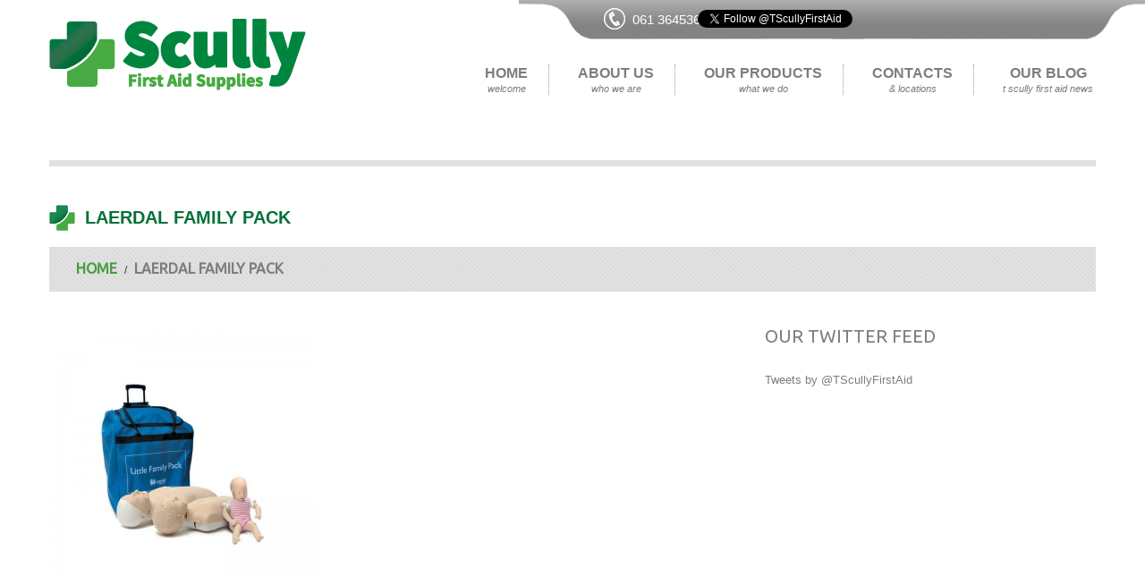

--- FILE ---
content_type: text/html; charset=UTF-8
request_url: https://www.scullyfirstaidsupplies.ie/product/laerdal-family-pack/attachment/laerdal-family-pack/
body_size: 10631
content:
<!DOCTYPE html>
<!--[if lt IE 7 ]><html class="ie ie6" lang="en-US" id="html"> <![endif]-->
<!--[if IE 7 ]><html class="ie ie7" lang="en-US" id="html"> <![endif]-->
<!--[if IE 8 ]><html class="ie ie8" lang="en-US" id="html"> <![endif]-->
<!--[if IE 9 ]><html class="ie ie9" lang="en-US" id="html"> <![endif]-->
<!--[if (gt IE 9)|!(IE)]><!--><html lang="en-US" id="html"> <!--<![endif]-->
<head>
	
	<!--meta name="description" content="Laerdal Family Pack - Tony Scully First Aid | " /-->
	<meta charset="UTF-8" />
	<meta name="viewport" content="width=device-width, initial-scale=1.0">
	<link rel="profile" href="http://gmpg.org/xfn/11" />
		<link rel="icon" href="https://www.scullyfirstaidsupplies.ie/wp-content/themes/theme46268/favicon.ico" type="image/x-icon" />
		<link rel="pingback" href="" />
	<link rel="alternate" type="application/rss+xml" title="Tony Scully First Aid" href="https://www.scullyfirstaidsupplies.ie/feed/" />
	<link rel="alternate" type="application/atom+xml" title="Tony Scully First Aid" href="https://www.scullyfirstaidsupplies.ie/feed/atom/" />


<link rel="author" href="https://plus.google.com/b/113336926101104553311/"/>

		<!--[if lt IE 8]>
	<div style=' clear: both; text-align:center; position: relative;'>
    	<a href="http://www.microsoft.com/windows/internet-explorer/default.aspx?ocid=ie6_countdown_bannercode"><img src="http://storage.ie6countdown.com/assets/100/images/banners/warning_bar_0000_us.jpg" border="0" alt="" /></a>
    </div>
	<![endif]-->
	
	<link rel="stylesheet" type="text/css" media="all" href="https://www.scullyfirstaidsupplies.ie/wp-content/themes/theme46268/bootstrap/css/bootstrap.css" />
	<link rel="stylesheet" type="text/css" media="all" href="https://www.scullyfirstaidsupplies.ie/wp-content/themes/theme46268/bootstrap/css/responsive.css" />	
	<link rel="stylesheet" type="text/css" media="all" href="https://www.scullyfirstaidsupplies.ie/wp-content/themes/CherryFramework/css/prettyPhoto.css" />
	<link rel="stylesheet" type="text/css" media="all" href="https://www.scullyfirstaidsupplies.ie/wp-content/themes/CherryFramework/css/camera.css" />
	<link rel="stylesheet" type="text/css" media="all" href="https://www.scullyfirstaidsupplies.ie/wp-content/themes/theme46268/style.css" />
    
    <link rel='stylesheet' id='options_typography_Ubuntu-css'  href='http://fonts.googleapis.com/css?family=Ubuntu:bold&#038;subset=latin' type='text/css' media='all' />
	
	<meta name='robots' content='index, follow, max-image-preview:large, max-snippet:-1, max-video-preview:-1' />
	<style>img:is([sizes="auto" i], [sizes^="auto," i]) { contain-intrinsic-size: 3000px 1500px }</style>
	
	<!-- This site is optimized with the Yoast SEO Premium plugin v17.8 (Yoast SEO v25.7) - https://yoast.com/wordpress/plugins/seo/ -->
	<title>Laerdal Family Pack - Tony Scully First Aid</title>
	<link rel="canonical" href="https://www.scullyfirstaidsupplies.ie/product/laerdal-family-pack/attachment/laerdal-family-pack/" />
	<meta property="og:locale" content="en_US" />
	<meta property="og:type" content="article" />
	<meta property="og:title" content="Laerdal Family Pack - Tony Scully First Aid" />
	<meta property="og:url" content="https://www.scullyfirstaidsupplies.ie/product/laerdal-family-pack/attachment/laerdal-family-pack/" />
	<meta property="og:site_name" content="Tony Scully First Aid" />
	<meta property="og:image" content="https://www.scullyfirstaidsupplies.ie/product/laerdal-family-pack/attachment/laerdal-family-pack" />
	<meta property="og:image:width" content="300" />
	<meta property="og:image:height" content="300" />
	<meta property="og:image:type" content="image/jpeg" />
	<script type="application/ld+json" class="yoast-schema-graph">{"@context":"https://schema.org","@graph":[{"@type":"WebPage","@id":"https://www.scullyfirstaidsupplies.ie/product/laerdal-family-pack/attachment/laerdal-family-pack/","url":"https://www.scullyfirstaidsupplies.ie/product/laerdal-family-pack/attachment/laerdal-family-pack/","name":"Laerdal Family Pack - Tony Scully First Aid","isPartOf":{"@id":"https://www.scullyfirstaidsupplies.ie/#website"},"primaryImageOfPage":{"@id":"https://www.scullyfirstaidsupplies.ie/product/laerdal-family-pack/attachment/laerdal-family-pack/#primaryimage"},"image":{"@id":"https://www.scullyfirstaidsupplies.ie/product/laerdal-family-pack/attachment/laerdal-family-pack/#primaryimage"},"thumbnailUrl":"https://www.scullyfirstaidsupplies.ie/wp-content/uploads/2014/07/Laerdal-Family-Pack-e1404482728672.jpg","datePublished":"2014-07-04T14:05:14+00:00","breadcrumb":{"@id":"https://www.scullyfirstaidsupplies.ie/product/laerdal-family-pack/attachment/laerdal-family-pack/#breadcrumb"},"inLanguage":"en-US","potentialAction":[{"@type":"ReadAction","target":["https://www.scullyfirstaidsupplies.ie/product/laerdal-family-pack/attachment/laerdal-family-pack/"]}]},{"@type":"ImageObject","inLanguage":"en-US","@id":"https://www.scullyfirstaidsupplies.ie/product/laerdal-family-pack/attachment/laerdal-family-pack/#primaryimage","url":"https://www.scullyfirstaidsupplies.ie/wp-content/uploads/2014/07/Laerdal-Family-Pack-e1404482728672.jpg","contentUrl":"https://www.scullyfirstaidsupplies.ie/wp-content/uploads/2014/07/Laerdal-Family-Pack-e1404482728672.jpg","width":300,"height":300},{"@type":"BreadcrumbList","@id":"https://www.scullyfirstaidsupplies.ie/product/laerdal-family-pack/attachment/laerdal-family-pack/#breadcrumb","itemListElement":[{"@type":"ListItem","position":1,"name":"Home","item":"https://www.scullyfirstaidsupplies.ie/"},{"@type":"ListItem","position":2,"name":"Laerdal Family Pack","item":"https://www.scullyfirstaidsupplies.ie/product/laerdal-family-pack/"},{"@type":"ListItem","position":3,"name":"Laerdal Family Pack"}]},{"@type":"WebSite","@id":"https://www.scullyfirstaidsupplies.ie/#website","url":"https://www.scullyfirstaidsupplies.ie/","name":"Tony Scully First Aid","description":"","potentialAction":[{"@type":"SearchAction","target":{"@type":"EntryPoint","urlTemplate":"https://www.scullyfirstaidsupplies.ie/?s={search_term_string}"},"query-input":{"@type":"PropertyValueSpecification","valueRequired":true,"valueName":"search_term_string"}}],"inLanguage":"en-US"}]}</script>
	<!-- / Yoast SEO Premium plugin. -->


<link rel='dns-prefetch' href='//netdna.bootstrapcdn.com' />
<link rel='dns-prefetch' href='//fonts.googleapis.com' />
<link rel="alternate" type="application/rss+xml" title="Tony Scully First Aid &raquo; Feed" href="https://www.scullyfirstaidsupplies.ie/feed/" />
<link rel="alternate" type="application/rss+xml" title="Tony Scully First Aid &raquo; Comments Feed" href="https://www.scullyfirstaidsupplies.ie/comments/feed/" />
<link rel="alternate" type="application/rss+xml" title="Tony Scully First Aid &raquo; Laerdal Family Pack Comments Feed" href="https://www.scullyfirstaidsupplies.ie/product/laerdal-family-pack/attachment/laerdal-family-pack/feed/" />
<script type="text/javascript">
/* <![CDATA[ */
window._wpemojiSettings = {"baseUrl":"https:\/\/s.w.org\/images\/core\/emoji\/16.0.1\/72x72\/","ext":".png","svgUrl":"https:\/\/s.w.org\/images\/core\/emoji\/16.0.1\/svg\/","svgExt":".svg","source":{"concatemoji":"https:\/\/www.scullyfirstaidsupplies.ie\/wp-includes\/js\/wp-emoji-release.min.js?ver=6.8.3"}};
/*! This file is auto-generated */
!function(s,n){var o,i,e;function c(e){try{var t={supportTests:e,timestamp:(new Date).valueOf()};sessionStorage.setItem(o,JSON.stringify(t))}catch(e){}}function p(e,t,n){e.clearRect(0,0,e.canvas.width,e.canvas.height),e.fillText(t,0,0);var t=new Uint32Array(e.getImageData(0,0,e.canvas.width,e.canvas.height).data),a=(e.clearRect(0,0,e.canvas.width,e.canvas.height),e.fillText(n,0,0),new Uint32Array(e.getImageData(0,0,e.canvas.width,e.canvas.height).data));return t.every(function(e,t){return e===a[t]})}function u(e,t){e.clearRect(0,0,e.canvas.width,e.canvas.height),e.fillText(t,0,0);for(var n=e.getImageData(16,16,1,1),a=0;a<n.data.length;a++)if(0!==n.data[a])return!1;return!0}function f(e,t,n,a){switch(t){case"flag":return n(e,"\ud83c\udff3\ufe0f\u200d\u26a7\ufe0f","\ud83c\udff3\ufe0f\u200b\u26a7\ufe0f")?!1:!n(e,"\ud83c\udde8\ud83c\uddf6","\ud83c\udde8\u200b\ud83c\uddf6")&&!n(e,"\ud83c\udff4\udb40\udc67\udb40\udc62\udb40\udc65\udb40\udc6e\udb40\udc67\udb40\udc7f","\ud83c\udff4\u200b\udb40\udc67\u200b\udb40\udc62\u200b\udb40\udc65\u200b\udb40\udc6e\u200b\udb40\udc67\u200b\udb40\udc7f");case"emoji":return!a(e,"\ud83e\udedf")}return!1}function g(e,t,n,a){var r="undefined"!=typeof WorkerGlobalScope&&self instanceof WorkerGlobalScope?new OffscreenCanvas(300,150):s.createElement("canvas"),o=r.getContext("2d",{willReadFrequently:!0}),i=(o.textBaseline="top",o.font="600 32px Arial",{});return e.forEach(function(e){i[e]=t(o,e,n,a)}),i}function t(e){var t=s.createElement("script");t.src=e,t.defer=!0,s.head.appendChild(t)}"undefined"!=typeof Promise&&(o="wpEmojiSettingsSupports",i=["flag","emoji"],n.supports={everything:!0,everythingExceptFlag:!0},e=new Promise(function(e){s.addEventListener("DOMContentLoaded",e,{once:!0})}),new Promise(function(t){var n=function(){try{var e=JSON.parse(sessionStorage.getItem(o));if("object"==typeof e&&"number"==typeof e.timestamp&&(new Date).valueOf()<e.timestamp+604800&&"object"==typeof e.supportTests)return e.supportTests}catch(e){}return null}();if(!n){if("undefined"!=typeof Worker&&"undefined"!=typeof OffscreenCanvas&&"undefined"!=typeof URL&&URL.createObjectURL&&"undefined"!=typeof Blob)try{var e="postMessage("+g.toString()+"("+[JSON.stringify(i),f.toString(),p.toString(),u.toString()].join(",")+"));",a=new Blob([e],{type:"text/javascript"}),r=new Worker(URL.createObjectURL(a),{name:"wpTestEmojiSupports"});return void(r.onmessage=function(e){c(n=e.data),r.terminate(),t(n)})}catch(e){}c(n=g(i,f,p,u))}t(n)}).then(function(e){for(var t in e)n.supports[t]=e[t],n.supports.everything=n.supports.everything&&n.supports[t],"flag"!==t&&(n.supports.everythingExceptFlag=n.supports.everythingExceptFlag&&n.supports[t]);n.supports.everythingExceptFlag=n.supports.everythingExceptFlag&&!n.supports.flag,n.DOMReady=!1,n.readyCallback=function(){n.DOMReady=!0}}).then(function(){return e}).then(function(){var e;n.supports.everything||(n.readyCallback(),(e=n.source||{}).concatemoji?t(e.concatemoji):e.wpemoji&&e.twemoji&&(t(e.twemoji),t(e.wpemoji)))}))}((window,document),window._wpemojiSettings);
/* ]]> */
</script>
<style id='wp-emoji-styles-inline-css' type='text/css'>

	img.wp-smiley, img.emoji {
		display: inline !important;
		border: none !important;
		box-shadow: none !important;
		height: 1em !important;
		width: 1em !important;
		margin: 0 0.07em !important;
		vertical-align: -0.1em !important;
		background: none !important;
		padding: 0 !important;
	}
</style>
<link rel='stylesheet' id='wp-block-library-css' href='https://www.scullyfirstaidsupplies.ie/wp-includes/css/dist/block-library/style.min.css?ver=6.8.3' type='text/css' media='all' />
<style id='classic-theme-styles-inline-css' type='text/css'>
/*! This file is auto-generated */
.wp-block-button__link{color:#fff;background-color:#32373c;border-radius:9999px;box-shadow:none;text-decoration:none;padding:calc(.667em + 2px) calc(1.333em + 2px);font-size:1.125em}.wp-block-file__button{background:#32373c;color:#fff;text-decoration:none}
</style>
<style id='global-styles-inline-css' type='text/css'>
:root{--wp--preset--aspect-ratio--square: 1;--wp--preset--aspect-ratio--4-3: 4/3;--wp--preset--aspect-ratio--3-4: 3/4;--wp--preset--aspect-ratio--3-2: 3/2;--wp--preset--aspect-ratio--2-3: 2/3;--wp--preset--aspect-ratio--16-9: 16/9;--wp--preset--aspect-ratio--9-16: 9/16;--wp--preset--color--black: #000000;--wp--preset--color--cyan-bluish-gray: #abb8c3;--wp--preset--color--white: #ffffff;--wp--preset--color--pale-pink: #f78da7;--wp--preset--color--vivid-red: #cf2e2e;--wp--preset--color--luminous-vivid-orange: #ff6900;--wp--preset--color--luminous-vivid-amber: #fcb900;--wp--preset--color--light-green-cyan: #7bdcb5;--wp--preset--color--vivid-green-cyan: #00d084;--wp--preset--color--pale-cyan-blue: #8ed1fc;--wp--preset--color--vivid-cyan-blue: #0693e3;--wp--preset--color--vivid-purple: #9b51e0;--wp--preset--gradient--vivid-cyan-blue-to-vivid-purple: linear-gradient(135deg,rgba(6,147,227,1) 0%,rgb(155,81,224) 100%);--wp--preset--gradient--light-green-cyan-to-vivid-green-cyan: linear-gradient(135deg,rgb(122,220,180) 0%,rgb(0,208,130) 100%);--wp--preset--gradient--luminous-vivid-amber-to-luminous-vivid-orange: linear-gradient(135deg,rgba(252,185,0,1) 0%,rgba(255,105,0,1) 100%);--wp--preset--gradient--luminous-vivid-orange-to-vivid-red: linear-gradient(135deg,rgba(255,105,0,1) 0%,rgb(207,46,46) 100%);--wp--preset--gradient--very-light-gray-to-cyan-bluish-gray: linear-gradient(135deg,rgb(238,238,238) 0%,rgb(169,184,195) 100%);--wp--preset--gradient--cool-to-warm-spectrum: linear-gradient(135deg,rgb(74,234,220) 0%,rgb(151,120,209) 20%,rgb(207,42,186) 40%,rgb(238,44,130) 60%,rgb(251,105,98) 80%,rgb(254,248,76) 100%);--wp--preset--gradient--blush-light-purple: linear-gradient(135deg,rgb(255,206,236) 0%,rgb(152,150,240) 100%);--wp--preset--gradient--blush-bordeaux: linear-gradient(135deg,rgb(254,205,165) 0%,rgb(254,45,45) 50%,rgb(107,0,62) 100%);--wp--preset--gradient--luminous-dusk: linear-gradient(135deg,rgb(255,203,112) 0%,rgb(199,81,192) 50%,rgb(65,88,208) 100%);--wp--preset--gradient--pale-ocean: linear-gradient(135deg,rgb(255,245,203) 0%,rgb(182,227,212) 50%,rgb(51,167,181) 100%);--wp--preset--gradient--electric-grass: linear-gradient(135deg,rgb(202,248,128) 0%,rgb(113,206,126) 100%);--wp--preset--gradient--midnight: linear-gradient(135deg,rgb(2,3,129) 0%,rgb(40,116,252) 100%);--wp--preset--font-size--small: 13px;--wp--preset--font-size--medium: 20px;--wp--preset--font-size--large: 36px;--wp--preset--font-size--x-large: 42px;--wp--preset--spacing--20: 0.44rem;--wp--preset--spacing--30: 0.67rem;--wp--preset--spacing--40: 1rem;--wp--preset--spacing--50: 1.5rem;--wp--preset--spacing--60: 2.25rem;--wp--preset--spacing--70: 3.38rem;--wp--preset--spacing--80: 5.06rem;--wp--preset--shadow--natural: 6px 6px 9px rgba(0, 0, 0, 0.2);--wp--preset--shadow--deep: 12px 12px 50px rgba(0, 0, 0, 0.4);--wp--preset--shadow--sharp: 6px 6px 0px rgba(0, 0, 0, 0.2);--wp--preset--shadow--outlined: 6px 6px 0px -3px rgba(255, 255, 255, 1), 6px 6px rgba(0, 0, 0, 1);--wp--preset--shadow--crisp: 6px 6px 0px rgba(0, 0, 0, 1);}:where(.is-layout-flex){gap: 0.5em;}:where(.is-layout-grid){gap: 0.5em;}body .is-layout-flex{display: flex;}.is-layout-flex{flex-wrap: wrap;align-items: center;}.is-layout-flex > :is(*, div){margin: 0;}body .is-layout-grid{display: grid;}.is-layout-grid > :is(*, div){margin: 0;}:where(.wp-block-columns.is-layout-flex){gap: 2em;}:where(.wp-block-columns.is-layout-grid){gap: 2em;}:where(.wp-block-post-template.is-layout-flex){gap: 1.25em;}:where(.wp-block-post-template.is-layout-grid){gap: 1.25em;}.has-black-color{color: var(--wp--preset--color--black) !important;}.has-cyan-bluish-gray-color{color: var(--wp--preset--color--cyan-bluish-gray) !important;}.has-white-color{color: var(--wp--preset--color--white) !important;}.has-pale-pink-color{color: var(--wp--preset--color--pale-pink) !important;}.has-vivid-red-color{color: var(--wp--preset--color--vivid-red) !important;}.has-luminous-vivid-orange-color{color: var(--wp--preset--color--luminous-vivid-orange) !important;}.has-luminous-vivid-amber-color{color: var(--wp--preset--color--luminous-vivid-amber) !important;}.has-light-green-cyan-color{color: var(--wp--preset--color--light-green-cyan) !important;}.has-vivid-green-cyan-color{color: var(--wp--preset--color--vivid-green-cyan) !important;}.has-pale-cyan-blue-color{color: var(--wp--preset--color--pale-cyan-blue) !important;}.has-vivid-cyan-blue-color{color: var(--wp--preset--color--vivid-cyan-blue) !important;}.has-vivid-purple-color{color: var(--wp--preset--color--vivid-purple) !important;}.has-black-background-color{background-color: var(--wp--preset--color--black) !important;}.has-cyan-bluish-gray-background-color{background-color: var(--wp--preset--color--cyan-bluish-gray) !important;}.has-white-background-color{background-color: var(--wp--preset--color--white) !important;}.has-pale-pink-background-color{background-color: var(--wp--preset--color--pale-pink) !important;}.has-vivid-red-background-color{background-color: var(--wp--preset--color--vivid-red) !important;}.has-luminous-vivid-orange-background-color{background-color: var(--wp--preset--color--luminous-vivid-orange) !important;}.has-luminous-vivid-amber-background-color{background-color: var(--wp--preset--color--luminous-vivid-amber) !important;}.has-light-green-cyan-background-color{background-color: var(--wp--preset--color--light-green-cyan) !important;}.has-vivid-green-cyan-background-color{background-color: var(--wp--preset--color--vivid-green-cyan) !important;}.has-pale-cyan-blue-background-color{background-color: var(--wp--preset--color--pale-cyan-blue) !important;}.has-vivid-cyan-blue-background-color{background-color: var(--wp--preset--color--vivid-cyan-blue) !important;}.has-vivid-purple-background-color{background-color: var(--wp--preset--color--vivid-purple) !important;}.has-black-border-color{border-color: var(--wp--preset--color--black) !important;}.has-cyan-bluish-gray-border-color{border-color: var(--wp--preset--color--cyan-bluish-gray) !important;}.has-white-border-color{border-color: var(--wp--preset--color--white) !important;}.has-pale-pink-border-color{border-color: var(--wp--preset--color--pale-pink) !important;}.has-vivid-red-border-color{border-color: var(--wp--preset--color--vivid-red) !important;}.has-luminous-vivid-orange-border-color{border-color: var(--wp--preset--color--luminous-vivid-orange) !important;}.has-luminous-vivid-amber-border-color{border-color: var(--wp--preset--color--luminous-vivid-amber) !important;}.has-light-green-cyan-border-color{border-color: var(--wp--preset--color--light-green-cyan) !important;}.has-vivid-green-cyan-border-color{border-color: var(--wp--preset--color--vivid-green-cyan) !important;}.has-pale-cyan-blue-border-color{border-color: var(--wp--preset--color--pale-cyan-blue) !important;}.has-vivid-cyan-blue-border-color{border-color: var(--wp--preset--color--vivid-cyan-blue) !important;}.has-vivid-purple-border-color{border-color: var(--wp--preset--color--vivid-purple) !important;}.has-vivid-cyan-blue-to-vivid-purple-gradient-background{background: var(--wp--preset--gradient--vivid-cyan-blue-to-vivid-purple) !important;}.has-light-green-cyan-to-vivid-green-cyan-gradient-background{background: var(--wp--preset--gradient--light-green-cyan-to-vivid-green-cyan) !important;}.has-luminous-vivid-amber-to-luminous-vivid-orange-gradient-background{background: var(--wp--preset--gradient--luminous-vivid-amber-to-luminous-vivid-orange) !important;}.has-luminous-vivid-orange-to-vivid-red-gradient-background{background: var(--wp--preset--gradient--luminous-vivid-orange-to-vivid-red) !important;}.has-very-light-gray-to-cyan-bluish-gray-gradient-background{background: var(--wp--preset--gradient--very-light-gray-to-cyan-bluish-gray) !important;}.has-cool-to-warm-spectrum-gradient-background{background: var(--wp--preset--gradient--cool-to-warm-spectrum) !important;}.has-blush-light-purple-gradient-background{background: var(--wp--preset--gradient--blush-light-purple) !important;}.has-blush-bordeaux-gradient-background{background: var(--wp--preset--gradient--blush-bordeaux) !important;}.has-luminous-dusk-gradient-background{background: var(--wp--preset--gradient--luminous-dusk) !important;}.has-pale-ocean-gradient-background{background: var(--wp--preset--gradient--pale-ocean) !important;}.has-electric-grass-gradient-background{background: var(--wp--preset--gradient--electric-grass) !important;}.has-midnight-gradient-background{background: var(--wp--preset--gradient--midnight) !important;}.has-small-font-size{font-size: var(--wp--preset--font-size--small) !important;}.has-medium-font-size{font-size: var(--wp--preset--font-size--medium) !important;}.has-large-font-size{font-size: var(--wp--preset--font-size--large) !important;}.has-x-large-font-size{font-size: var(--wp--preset--font-size--x-large) !important;}
:where(.wp-block-post-template.is-layout-flex){gap: 1.25em;}:where(.wp-block-post-template.is-layout-grid){gap: 1.25em;}
:where(.wp-block-columns.is-layout-flex){gap: 2em;}:where(.wp-block-columns.is-layout-grid){gap: 2em;}
:root :where(.wp-block-pullquote){font-size: 1.5em;line-height: 1.6;}
</style>
<link rel='stylesheet' id='acx_smw_widget_style-css' href='https://www.scullyfirstaidsupplies.ie/wp-content/plugins/acurax-social-media-widget/css/style.css?v=3.3&#038;ver=6.8.3' type='text/css' media='all' />
<link rel='stylesheet' id='contact-form-7-css' href='https://www.scullyfirstaidsupplies.ie/wp-content/plugins/contact-form-7/includes/css/styles.css?ver=6.1.1' type='text/css' media='all' />
<link rel='stylesheet' id='taxonomy-image-plugin-public-css' href='https://www.scullyfirstaidsupplies.ie/wp-content/plugins/taxonomy-images/css/style.css?ver=0.9.6' type='text/css' media='screen' />
<link rel='stylesheet' id='theme46268-css' href='https://www.scullyfirstaidsupplies.ie/wp-content/themes/theme46268/main-style.css' type='text/css' media='all' />
<link rel='stylesheet' id='font-awesome-css' href='//netdna.bootstrapcdn.com/font-awesome/3.2.1/css/font-awesome.css?ver=3.2.1' type='text/css' media='all' />
<link rel='stylesheet' id='magnific-popup-css' href='https://www.scullyfirstaidsupplies.ie/wp-content/themes/CherryFramework/css/magnific-popup.css?ver=0.9.3' type='text/css' media='all' />
<link rel='stylesheet' id='options_typography_Ubuntu-css' href='//fonts.googleapis.com/css?family=Ubuntu&#038;subset=latin' type='text/css' media='all' />
<link rel='stylesheet' id='lightboxStyle-css' href='https://www.scullyfirstaidsupplies.ie/wp-content/plugins/lightbox-plus/css/fancypants/colorbox.min.css?ver=2.7.2' type='text/css' media='screen' />
<script type="text/javascript" src="https://www.scullyfirstaidsupplies.ie/wp-content/themes/CherryFramework/js/jquery-1.7.2.min.js?ver=1.7.2" id="jquery-js"></script>
<script type="text/javascript" src="https://www.scullyfirstaidsupplies.ie/wp-content/themes/CherryFramework/js/jquery-migrate-1.2.1.min.js?ver=1.2.1" id="migrate-js"></script>
<script type="text/javascript" src="https://www.scullyfirstaidsupplies.ie/wp-includes/js/swfobject.js?ver=2.2-20120417" id="swfobject-js"></script>
<script type="text/javascript" src="https://www.scullyfirstaidsupplies.ie/wp-content/themes/CherryFramework/js/modernizr.js?ver=2.0.6" id="modernizr-js"></script>
<script type="text/javascript" src="https://www.scullyfirstaidsupplies.ie/wp-content/themes/CherryFramework/js/jflickrfeed.js?ver=1.0" id="jflickrfeed-js"></script>
<script type="text/javascript" src="https://www.scullyfirstaidsupplies.ie/wp-content/themes/CherryFramework/js/custom.js?ver=1.0" id="custom-js"></script>
<script type="text/javascript" src="https://www.scullyfirstaidsupplies.ie/wp-content/themes/CherryFramework/bootstrap/js/bootstrap.min.js?ver=2.3.0" id="bootstrap-js"></script>
<link rel="https://api.w.org/" href="https://www.scullyfirstaidsupplies.ie/wp-json/" /><link rel="alternate" title="JSON" type="application/json" href="https://www.scullyfirstaidsupplies.ie/wp-json/wp/v2/media/3736" /><link rel="EditURI" type="application/rsd+xml" title="RSD" href="https://www.scullyfirstaidsupplies.ie/xmlrpc.php?rsd" />
<meta name="generator" content="WordPress 6.8.3" />
<link rel='shortlink' href='https://www.scullyfirstaidsupplies.ie/?p=3736' />
<link rel="alternate" title="oEmbed (JSON)" type="application/json+oembed" href="https://www.scullyfirstaidsupplies.ie/wp-json/oembed/1.0/embed?url=https%3A%2F%2Fwww.scullyfirstaidsupplies.ie%2Fproduct%2Flaerdal-family-pack%2Fattachment%2Flaerdal-family-pack%2F" />
<link rel="alternate" title="oEmbed (XML)" type="text/xml+oembed" href="https://www.scullyfirstaidsupplies.ie/wp-json/oembed/1.0/embed?url=https%3A%2F%2Fwww.scullyfirstaidsupplies.ie%2Fproduct%2Flaerdal-family-pack%2Fattachment%2Flaerdal-family-pack%2F&#038;format=xml" />



<!-- Starting Styles For Social Media Icon From Acurax International www.acurax.com -->
<style type='text/css'>
#acx_social_widget img 
{
width: 32px; 
}
#acx_social_widget 
{
min-width:0px; 
position: static; 
}
</style>
<!-- Ending Styles For Social Media Icon From Acurax International www.acurax.com -->



<script>
 var system_folder = 'https://www.scullyfirstaidsupplies.ie/wp-content/themes/CherryFramework/admin/data_management/',
	 CHILD_URL ='https://www.scullyfirstaidsupplies.ie/wp-content/themes/theme46268',
	 PARENT_URL = 'https://www.scullyfirstaidsupplies.ie/wp-content/themes/CherryFramework', 
	 CURRENT_THEME = 'theme46268'</script>
<style type='text/css'>
body { background-color:#ffffff }
.header { background-color:#ffffff }
.page-template-page-home-php .header {
border: none;
background-color: #fff;
filter: none;
}

.content-holder {
padding-bottom: 0px;
background-color: #fff;
}

.btn {
padding: 10px 40px 10px 12px !important;
height: 32px;
font-family: 'Ubuntu', san-serif;
font-size: 13px;
font-weight: bold;
height: 14px;
line-height: normal;
border: 0;
color: #ffffff;
background-color: #448e40;
text-transform: uppercase;
background-image: url(images/button-marker.png);
background-image: url(images/button-marker.png), -webkit-gradient(linear, left top, left bottom, from(#47a142), to(#448e40));
background-image: url(images/button-marker.png), -webkit-linear-gradient(top, #47a142, #448e40);
background-image: url(images/button-marker.png), -moz-linear-gradient(top, #47a142, #448e40);
background-image: url(images/button-marker.png), -ms-linear-gradient(top, #47a142, #448e40);
background-image: url(images/button-marker.png), -o-linear-gradient(top, #47a142, #448e40);
background-image: url(images/button-marker.png), linear-gradient(top, #47a142, #448e40);
background-repeat: no-repeat;
background-position: 94% 50%;
}

.news-date {
display:none;

}

.header {
background-image:none;

}
</style>
<style type='text/css'>
h1 { font: normal 22px/22px Ubuntu;  color:#7d7d7d; }
h2 { font: normal 22px/22px Ubuntu;  color:#7d7d7d; }
h3 { font: normal 20px/20px Ubuntu;  color:#7d7d7d; }
h4 { font: bold 18px/20px Ubuntu;  color:#7d7d7d; }
h5 { font: bold 13px/18px Ubuntu;  color:#7d7d7d; }
h6 { font: normal 12px/18px Ubuntu;  color:#7d7d7d; }
body { font-weight: normal;}
.logo_h__txt, .logo_link { font: bold 30px/34px "Trebuchet MS", Arial, Helvetica, sans-serif;  color:#1f77f2; }
.sf-menu > li > a { font: bold 16px/20px "Trebuchet MS", Arial, Helvetica, sans-serif;  color:#ffffff; }
.nav.footer-nav a { font: normal 14px/20px "Trebuchet MS", Arial, Helvetica, sans-serif;  color:#3c3c3c; }
</style>
	  
	<!--[if (gt IE 9)|!(IE)]><!-->
	<script src="https://www.scullyfirstaidsupplies.ie/wp-content/themes/CherryFramework/js/jquery.mobile.customized.min.js" type="text/javascript"></script>
	<script type="text/javascript">
		jQuery(function(){
			jQuery('.sf-menu').mobileMenu({defaultText: "Navigate to..."});
		});
	</script>
	<!--<![endif]-->
  
	<script type="text/javascript">
		// Init navigation menu
		jQuery(function(){
		// main navigation init
			jQuery('ul.sf-menu').superfish({
				delay:       1000, 		// the delay in milliseconds that the mouse can remain outside a sub-menu without it closing
				animation:   {opacity:'show',height:'show'}, // used to animate the sub-menu open
				speed:       'normal',  // animation speed 
				autoArrows:  false,   // generation of arrow mark-up (for submenu)
				disableHI: true // to disable hoverIntent detection
			});

		//Zoom fix
		//IPad/IPhone
		  	var viewportmeta = document.querySelector && document.querySelector('meta[name="viewport"]'),
		    	ua = navigator.userAgent,
		    	gestureStart = function () {
		        	viewportmeta.content = "width=device-width, minimum-scale=0.25, maximum-scale=1.6";
		    	},
		    	scaleFix = function () {
			      if (viewportmeta && /iPhone|iPad/.test(ua) && !/Opera Mini/.test(ua)) {
			        viewportmeta.content = "width=device-width, minimum-scale=1.0, maximum-scale=1.0";
			        document.addEventListener("gesturestart", gestureStart, false);
			      }
			    };
			    
			scaleFix();
		})
	</script>
  
	<style type="text/css">
		.page-template-page-home-php .header {
border: none;
background-color: #fff;
filter: none;
}

.content-holder {
padding-bottom: 0px;
background-color: #fff;
}

.btn {
padding: 10px 40px 10px 12px !important;
height: 32px;
font-family: 'Ubuntu', san-serif;
font-size: 13px;
font-weight: bold;
height: 14px;
line-height: normal;
border: 0;
color: #ffffff;
background-color: #448e40;
text-transform: uppercase;
background-image: url(images/button-marker.png);
background-image: url(images/button-marker.png), -webkit-gradient(linear, left top, left bottom, from(#47a142), to(#448e40));
background-image: url(images/button-marker.png), -webkit-linear-gradient(top, #47a142, #448e40);
background-image: url(images/button-marker.png), -moz-linear-gradient(top, #47a142, #448e40);
background-image: url(images/button-marker.png), -ms-linear-gradient(top, #47a142, #448e40);
background-image: url(images/button-marker.png), -o-linear-gradient(top, #47a142, #448e40);
background-image: url(images/button-marker.png), linear-gradient(top, #47a142, #448e40);
background-repeat: no-repeat;
background-position: 94% 50%;
}

.news-date {
display:none;

}

.header {
background-image:none;

}
		body { background-color:#ffffff}		
			</style>

        <script src="https://www.scullyfirstaidsupplies.ie/wp-content/themes/theme46268/js/respond.src.js"></script>
</head>

<body class="attachment wp-singular attachment-template-default single single-attachment postid-3736 attachmentid-3736 attachment-jpeg wp-theme-CherryFramework wp-child-theme-theme46268">
	<div id="motopress-main" class="main-holder">
		<!--Begin #motopress-main-->
				<header class="motopress-wrapper header">
		    <div class="container">
		        <div class="row">
		            <div class="span12" data-motopress-wrapper-file="wrapper/wrapper-header.php" data-motopress-wrapper-type="header" data-motopress-id="6972be3ba994b">
		                <div class="row">
    <div class="span3" data-motopress-type="static" data-motopress-static-file="static/static-logo.php">
    	<!-- BEGIN LOGO -->
<div class="logo pull-left" itemscope itemtype="http://schema.org/Organization">
									<a itemprop="url" href="https://www.scullyfirstaidsupplies.ie/" class="logo_h logo_h__img"><img itemprop="logo" src="https://www.scullyfirstaidsupplies.ie/wp-content/uploads/2015/02/logo.png" alt="Tony Scully First Aid" title=""></a>
				</div>
<!-- END LOGO -->    </div>
    <div class="span9" data-motopress-type="static" data-motopress-static-file="static/static-nav.php">
    	<div class="header-social-container">
    <div class="header-social">
        <div id="phone">
            061 364536
        </div>
        <div id="twitter">
            <a href="https://twitter.com/TScullyFirstAid" class="twitter-follow-button" data-show-count="false">Follow @tonyscullyfirstaid</a>
            <script>!function(d,s,id){var js,fjs=d.getElementsByTagName(s)[0];if(!d.getElementById(id)){js=d.createElement(s);js.id=id;js.src="//platform.twitter.com/widgets.js";fjs.parentNode.insertBefore(js,fjs);}}(document,"script","twitter-wjs");</script>
        </div>
        <div id="linkedin">
        
        </div>
        <div id="facebook">
         
        </div>
    </div>
</div>		<!-- BEGIN MAIN NAVIGATION -->
<nav class="nav nav__primary clearfix">
<ul id="topnav" class="sf-menu"><li id="menu-item-2248" class="menu-item menu-item-type-post_type menu-item-object-page menu-item-home"><a href="https://www.scullyfirstaidsupplies.ie/">Home<span class="desc">welcome</span></a></li>
<li id="menu-item-2262" class="menu-item menu-item-type-post_type menu-item-object-page"><a href="https://www.scullyfirstaidsupplies.ie/about-us/">About Us<span class="desc">who we are</span></a></li>
<li id="menu-item-2320" class="menu-item menu-item-type-custom menu-item-object-custom"><a href="https://www.scullyfirstaidsupplies.ie/products/">Our Products<span class="desc">what we do</span></a></li>
<li id="menu-item-2245" class="menu-item menu-item-type-post_type menu-item-object-page"><a href="https://www.scullyfirstaidsupplies.ie/contacts/">Contacts<span class="desc">&#038; locations</span></a></li>
<li id="menu-item-3995" class="menu-item menu-item-type-taxonomy menu-item-object-category"><a href="https://www.scullyfirstaidsupplies.ie/category/whats-new/">Our Blog<span class="desc">T Scully First Aid News</span></a></li>
</ul></nav><!-- END MAIN NAVIGATION -->    </div>
</div>
<div class="row">
	<div class="span12 hidden-phone" data-motopress-type="static" data-motopress-static-file="static/static-search.php">
    	<!-- BEGIN SEARCH FORM -->
<!-- END SEARCH FORM -->    </div>
</div>		            </div>
		        </div>
		    </div>
<script>
  (function(i,s,o,g,r,a,m){i['GoogleAnalyticsObject']=r;i[r]=i[r]||function(){
  (i[r].q=i[r].q||[]).push(arguments)},i[r].l=1*new Date();a=s.createElement(o),
  m=s.getElementsByTagName(o)[0];a.async=1;a.src=g;m.parentNode.insertBefore(a,m)
  })(window,document,'script','//www.google-analytics.com/analytics.js','ga');

  ga('create', 'UA-54591501-1', 'auto');
  ga('send', 'pageview');

</script>
		</header><div class="motopress-wrapper content-holder clearfix">
	<div class="container">
		<div class="row">
			<div class="span12" data-motopress-wrapper-file="single.php" data-motopress-wrapper-type="content">
				<div class="row">
					<div class="span12" data-motopress-type="static" data-motopress-static-file="static/static-title.php">
						<section class="title-section">
	<h1 class="title-header">
					Laerdal Family Pack	</h1>
				<!-- BEGIN BREADCRUMBS-->
			<ul class="breadcrumb breadcrumb__t"><li><a href="https://www.scullyfirstaidsupplies.ie">Home</a></li><li class="divider"></li><li class="active">Laerdal Family Pack</li></ul>			<!-- END BREADCRUMBS -->
	</section><!-- .title-section -->
					</div>
				</div>
				<div class="row">
					<div class="span8 right right" id="content" data-motopress-type="loop" data-motopress-loop-file="loop/loop-single.php">
						<article id="post-3736" class="post__holder post-3736 attachment type-attachment status-inherit hentry">
				
				<!-- Post Content -->
		<div class="post_content">
			<p class="attachment"><a href='https://www.scullyfirstaidsupplies.ie/wp-content/uploads/2014/07/Laerdal-Family-Pack-e1404482728672.jpg'><img fetchpriority="high" decoding="async" width="300" height="300" src="https://www.scullyfirstaidsupplies.ie/wp-content/uploads/2014/07/Laerdal-Family-Pack-e1404482728672-300x300.jpg" class="attachment-medium size-medium" alt="" srcset="https://www.scullyfirstaidsupplies.ie/wp-content/uploads/2014/07/Laerdal-Family-Pack-e1404482728672.jpg 300w, https://www.scullyfirstaidsupplies.ie/wp-content/uploads/2014/07/Laerdal-Family-Pack-e1404482728672-150x150.jpg 150w, https://www.scullyfirstaidsupplies.ie/wp-content/uploads/2014/07/Laerdal-Family-Pack-e1404482728672-75x75.jpg 75w" sizes="(max-width: 300px) 100vw, 300px" /></a></p>
			<div class="clear"></div>
		</div>
		<!-- //Post Content -->
		
		<!-- Post Meta -->
<!--// Post Meta -->
</article><!-- .share-buttons -->

		<!-- Facebook Like Button -->
		<script>(function(d, s, id) {
			var js, fjs = d.getElementsByTagName(s)[0];
				if (d.getElementById(id)) {return;}
				js = d.createElement(s); js.id = id;
				js.src = "//connect.facebook.net/en_US/all.js#xfbml=1";
				fjs.parentNode.insertBefore(js, fjs);
			}(document, 'script', 'facebook-jssdk'));
		</script>

		<!-- Google+ Button -->
		<script type="text/javascript">
			(function() {
				var po = document.createElement('script'); po.type = 'text/javascript'; po.async = true;
				po.src = '//apis.google.com/js/plusone.js';
				var s = document.getElementsByTagName('script')[0]; s.parentNode.insertBefore(po, s);
			})();
		</script>
		<ul class="share-buttons unstyled clearfix">
			<li class="twitter">
				<a href="//twitter.com/share" class="twitter-share-button">Tweet this article</a>
				<script>!function(d,s,id){var js,fjs=d.getElementsByTagName(s)[0],p=/^http:/.test(d.location)?'http':'https';if(!d.getElementById(id)){js=d.createElement(s);js.id=id;js.src=p+'://platform.twitter.com/widgets.js';fjs.parentNode.insertBefore(js,fjs);}}(document, 'script', 'twitter-wjs');</script>
			</li>
			<li class="facebook">
				<div id="fb-root"></div><div class="fb-like" data-href="https://www.scullyfirstaidsupplies.ie/product/laerdal-family-pack/attachment/laerdal-family-pack/" data-send="false" data-layout="button_count" data-width="100" data-show-faces="false" data-font="arial"></div>
			</li>
			<li class="google">
				<div class="g-plusone" data-size="medium" data-href="https://www.scullyfirstaidsupplies.ie/product/laerdal-family-pack/attachment/laerdal-family-pack/"></div>
			</li>
			<li class="pinterest">
				<a href="javascript:void((function(){var e=document.createElement('script');e.setAttribute('type','text/javascript');e.setAttribute('charset','UTF-8');e.setAttribute('src','//assets.pinterest.com/js/pinmarklet.js?r='+Math.random()*99999999);document.body.appendChild(e)})());"><img src='//assets.pinterest.com/images/PinExt.png' alt=""/></a>
			</li>
		</ul><!-- //.share-buttons -->

	

					</div>
					<div class="span4 sidebar" id="sidebar" data-motopress-type="static-sidebar"  data-motopress-sidebar-file="sidebar.php">
						
<div id="text-5" class="widget"><h2>Our Twitter Feed</h2>			<div class="textwidget"><a class="twitter-timeline" href="https://twitter.com/TScullyFirstAid" data-widget-id="443292804073021440">Tweets by @TScullyFirstAid</a>
<script>!function(d,s,id){var js,fjs=d.getElementsByTagName(s)[0],p=/^http:/.test(d.location)?'http':'https';if(!d.getElementById(id)){js=d.createElement(s);js.id=id;js.src=p+"://platform.twitter.com/widgets.js";fjs.parentNode.insertBefore(js,fjs);}}(document,"script","twitter-wjs");</script>
</div>
		</div>					</div>
				</div>
			</div>
		</div>
	</div>
</div>

		<footer class="motopress-wrapper footer">
			<div class="container">
				<div class="row">
					<div class="span12" data-motopress-wrapper-file="wrapper/wrapper-footer.php" data-motopress-wrapper-type="footer" data-motopress-id="6972be3bae103">
						<div class="row footer-holder">
    <div class="span3" data-motopress-type="static" data-motopress-static-file="static/static-footer-text.php">
        <div id="footer-text" class="footer-text">
		
			<a href="https://www.scullyfirstaidsupplies.ie/" title="" class="site-name"><img src="https://www.scullyfirstaidsupplies.ie/wp-content/themes/theme46268/images/footer-logo.png"></a><br />        


<div itemscope itemtype="http://schema.org/Organization">
	<div itemprop="address" itemscope itemtype="http://schema.org/PostalAddress">
		<span itemprop="streetAddress">13 Tullyglass Square </span><br>
		<span itemprop="addressLocality"> Shannon,</span>
		<span itemprop="postalCode"> Co. Clare,</span><br>
		<span itemprop="addressCountry">Ireland</span><br><br>
		Tel/Fax:<span itemprop="telephone" style="display: inline"> 061-364536 </span><br> 
		Mob: 0868598175 or 0868590510  <br />
		Email: tscullyfirstaid@eircom.net <br />
	</div>
</div>
		
		
        
<!--		<span class="footer-logo">Tony Scully First Aid</span> &copy; 2026 &bull; <a href="https://www.scullyfirstaidsupplies.ie/privacy-policy/" title="Privacy Policy">Privacy Policy</a>-->
		</div>    </div>
    <div class="span3 footer-widget_1" data-motopress-type="dynamic-sidebar" data-motopress-sidebar-id="footer-sidebar-1">
        <div id="text-2"><h4>Cant find a product?</h4>			<div class="textwidget">If you cant find a product on our site please call us and we will do our best to source that product for you.</div>
		</div>    </div>
    <div class="span3 footer-widget_2" data-motopress-type="dynamic-sidebar" data-motopress-sidebar-id="footer-sidebar-2">
        <div id="search-2"><h4>Search for products</h4><div class="search-form">
	<form id="searchform" method="get" action="https://www.scullyfirstaidsupplies.ie" accept-charset="utf-8">
		<input type="text" value="" name="s" id="s" class="search-form_it">
		<input type="submit" value="search" id="search-submit" class="search-form_is btn btn-primary">
	</form>
</div></div>    </div>
    <div class="span3 footer-widget_3" data-motopress-type="dynamic-sidebar" data-motopress-sidebar-id="footer-sidebar-3">
		<div id="text-4"><h4>Can we help you?</h4>			<div class="textwidget">Do not hesitate to contact us for service and advice.
<div class="contact-btn"><a href="https://www.scullyfirstaidsupplies.ie/contacts/">CONTACT US TODAY</a></div>


</div>
		</div><div id="text-7"><h4>Delivery</h4>			<div class="textwidget"><p>We deliver Nationwide.</p>
</div>
		</div>	</div>
</div>
<div class="row copyright">
    <!--<div class="span12" data-motopress-type="static" data-motopress-static-file="static/static-footer-nav.php">
    	    </div>-->
    <div class="span12" data-motopress-type="static" data-motopress-static-file="static/static-footer-copyright.php">
		<div class="footer-left">
	&copy; Copyright 2026 Tony Scully First Aid
</div>
<div class="footer-right">
	
</div>	</div>
</div>					</div>
				</div>
			</div>
		</footer>
		<!--End #motopress-main-->
	</div>
	<div id="back-top-wrapper" class="visible-desktop">
		<p id="back-top">
			<a href="#top"><span></span></a>		</p>
	</div>
		<script type="speculationrules">
{"prefetch":[{"source":"document","where":{"and":[{"href_matches":"\/*"},{"not":{"href_matches":["\/wp-*.php","\/wp-admin\/*","\/wp-content\/uploads\/*","\/wp-content\/*","\/wp-content\/plugins\/*","\/wp-content\/themes\/theme46268\/*","\/wp-content\/themes\/CherryFramework\/*","\/*\\?(.+)"]}},{"not":{"selector_matches":"a[rel~=\"nofollow\"]"}},{"not":{"selector_matches":".no-prefetch, .no-prefetch a"}}]},"eagerness":"conservative"}]}
</script>
<!-- Lightbox Plus Colorbox v2.7.2/1.5.9 - 2013.01.24 - Message: 0-->
<script type="text/javascript">
jQuery(document).ready(function($){
  $("a[rel*=lightbox]").colorbox({speed:0,width:false,height:false,innerWidth:false,innerHeight:false,initialWidth:false,initialHeight:false,maxWidth:false,maxHeight:false,scalePhotos:false,opacity:0,preloading:false,current:" {current}  {total}",previous:"",next:"",close:"",overlayClose:false,loop:false,scrolling:false,escKey:false,arrowKey:false,top:false,right:false,bottom:false,left:false});
});
</script>
<script type="text/javascript" src="https://www.scullyfirstaidsupplies.ie/wp-includes/js/comment-reply.min.js?ver=6.8.3" id="comment-reply-js" async="async" data-wp-strategy="async"></script>
<script type="text/javascript" src="https://www.scullyfirstaidsupplies.ie/wp-includes/js/dist/hooks.min.js?ver=4d63a3d491d11ffd8ac6" id="wp-hooks-js"></script>
<script type="text/javascript" src="https://www.scullyfirstaidsupplies.ie/wp-includes/js/dist/i18n.min.js?ver=5e580eb46a90c2b997e6" id="wp-i18n-js"></script>
<script type="text/javascript" id="wp-i18n-js-after">
/* <![CDATA[ */
wp.i18n.setLocaleData( { 'text direction\u0004ltr': [ 'ltr' ] } );
/* ]]> */
</script>
<script type="text/javascript" src="https://www.scullyfirstaidsupplies.ie/wp-content/plugins/contact-form-7/includes/swv/js/index.js?ver=6.1.1" id="swv-js"></script>
<script type="text/javascript" id="contact-form-7-js-before">
/* <![CDATA[ */
var wpcf7 = {
    "api": {
        "root": "https:\/\/www.scullyfirstaidsupplies.ie\/wp-json\/",
        "namespace": "contact-form-7\/v1"
    }
};
/* ]]> */
</script>
<script type="text/javascript" src="https://www.scullyfirstaidsupplies.ie/wp-content/plugins/contact-form-7/includes/js/index.js?ver=6.1.1" id="contact-form-7-js"></script>
<script type="text/javascript" src="https://www.scullyfirstaidsupplies.ie/wp-content/themes/CherryFramework/js/superfish.js?ver=1.5.3" id="superfish-js"></script>
<script type="text/javascript" src="https://www.scullyfirstaidsupplies.ie/wp-content/themes/CherryFramework/js/jquery.mobilemenu.js?ver=1.0" id="mobilemenu-js"></script>
<script type="text/javascript" src="https://www.scullyfirstaidsupplies.ie/wp-content/themes/CherryFramework/js/jquery.easing.1.3.js?ver=1.3" id="easing-js"></script>
<script type="text/javascript" src="https://www.scullyfirstaidsupplies.ie/wp-content/themes/CherryFramework/js/jquery.magnific-popup.min.js?ver=0.9.3" id="magnific-popup-js"></script>
<script type="text/javascript" src="https://www.scullyfirstaidsupplies.ie/wp-content/themes/CherryFramework/js/jquery.flexslider.js?ver=2.1" id="flexslider-js"></script>
<script type="text/javascript" src="https://www.scullyfirstaidsupplies.ie/wp-content/themes/CherryFramework/js/jplayer.playlist.min.js?ver=2.3.0" id="playlist-js"></script>
<script type="text/javascript" src="https://www.scullyfirstaidsupplies.ie/wp-content/themes/CherryFramework/js/jquery.jplayer.min.js?ver=2.6.0" id="jplayer-js"></script>
<script type="text/javascript" src="https://www.scullyfirstaidsupplies.ie/wp-content/themes/CherryFramework/js/tmstickup.js?ver=1.0.0" id="tmstickup-js"></script>
<script type="text/javascript" src="https://www.scullyfirstaidsupplies.ie/wp-content/themes/CherryFramework/js/device.min.js?ver=1.0.0" id="device-js"></script>
<script type="text/javascript" src="https://www.scullyfirstaidsupplies.ie/wp-content/themes/CherryFramework/js/jquery.zaccordion.min.js?ver=2.1.0" id="zaccordion-js"></script>
<script type="text/javascript" src="https://www.scullyfirstaidsupplies.ie/wp-content/themes/CherryFramework/js/camera.min.js?ver=1.3.4" id="camera-js"></script>
<script type="text/javascript" src="https://www.scullyfirstaidsupplies.ie/wp-content/plugins/lightbox-plus/js/jquery.colorbox.1.5.9-min.js?ver=1.5.9" id="jquery-colorbox-js"></script>
<script type="text/javascript" src="https://www.scullyfirstaidsupplies.ie/wp-content/plugins/lightbox-plus/css/fancypants/helper.min.js?ver=2.7.2" id="lbp-helper-js"></script>
			<script type="text/javascript">
				deleteCookie('cf-cookie-banner');
			</script>
			 <!-- this is used by many Wordpress features and for plugins to work properly -->

<!-- Google Code for Remarketing Tag -->
<!--------------------------------------------------
Remarketing tags may not be associated with personally identifiable information or placed on pages related to sensitive categories. See more information and instructions on how to setup the tag on: http://google.com/ads/remarketingsetup
--------------------------------------------------->
<script type="text/javascript">
/* <![CDATA[ */
var google_conversion_id = 957891488;
var google_custom_params = window.google_tag_params;
var google_remarketing_only = true;
/* ]]> */
</script>
<script type="text/javascript" src="//www.googleadservices.com/pagead/conversion.js">
</script>
<noscript>
<div style="display:inline;">
<img height="1" width="1" style="border-style:none;" alt="" src="//googleads.g.doubleclick.net/pagead/viewthroughconversion/957891488/?value=0&amp;guid=ON&amp;script=0"/>
</div>
</noscript>
</body>
</html>

--- FILE ---
content_type: text/html; charset=utf-8
request_url: https://accounts.google.com/o/oauth2/postmessageRelay?parent=https%3A%2F%2Fwww.scullyfirstaidsupplies.ie&jsh=m%3B%2F_%2Fscs%2Fabc-static%2F_%2Fjs%2Fk%3Dgapi.lb.en.2kN9-TZiXrM.O%2Fd%3D1%2Frs%3DAHpOoo_B4hu0FeWRuWHfxnZ3V0WubwN7Qw%2Fm%3D__features__
body_size: 163
content:
<!DOCTYPE html><html><head><title></title><meta http-equiv="content-type" content="text/html; charset=utf-8"><meta http-equiv="X-UA-Compatible" content="IE=edge"><meta name="viewport" content="width=device-width, initial-scale=1, minimum-scale=1, maximum-scale=1, user-scalable=0"><script src='https://ssl.gstatic.com/accounts/o/2580342461-postmessagerelay.js' nonce="bhV1xv1Imd51jg0YLAmzZQ"></script></head><body><script type="text/javascript" src="https://apis.google.com/js/rpc:shindig_random.js?onload=init" nonce="bhV1xv1Imd51jg0YLAmzZQ"></script></body></html>

--- FILE ---
content_type: text/plain
request_url: https://www.google-analytics.com/j/collect?v=1&_v=j102&a=2122709685&t=pageview&_s=1&dl=https%3A%2F%2Fwww.scullyfirstaidsupplies.ie%2Fproduct%2Flaerdal-family-pack%2Fattachment%2Flaerdal-family-pack%2F&ul=en-us%40posix&dt=Laerdal%20Family%20Pack%20-%20Tony%20Scully%20First%20Aid&sr=1280x720&vp=1280x720&_u=IEBAAEABAAAAACAAI~&jid=1400981880&gjid=1549204706&cid=1023678486.1769127486&tid=UA-54591501-1&_gid=423797367.1769127486&_r=1&_slc=1&z=68551410
body_size: -454
content:
2,cG-L8N657LLCZ